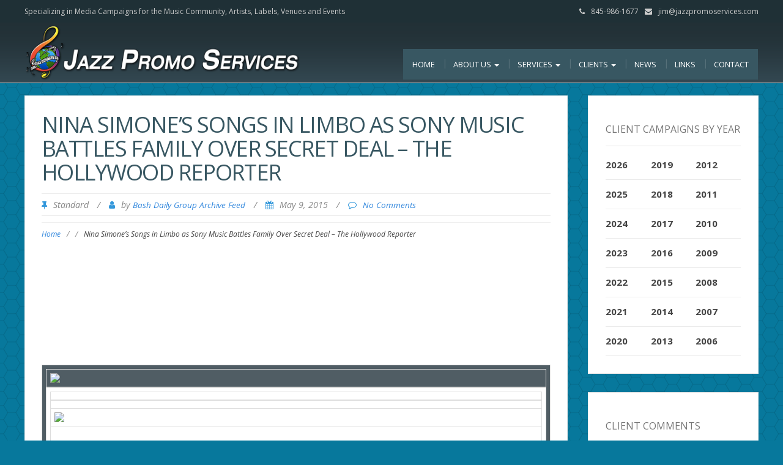

--- FILE ---
content_type: text/html; charset=UTF-8
request_url: https://jazzpromoservices.com/jazz-news/nina-simones-songs-in-limbo-as-sony-music-battles-family-over-secret-deal-the-hollywood-reporter/
body_size: 14697
content:
<!DOCTYPE html>
<html lang="en">
<head>
	<meta charset="UTF-8">
	<meta name="viewport" content="width=device-width">
	<link rel="profile" href="http://gmpg.org/xfn/11">
	<link rel="pingback" href="https://jazzpromoservices.com/admin/xmlrpc.php">
	<title>Nina Simone&#8217;s Songs in Limbo as Sony Music Battles Family Over Secret Deal &#8211; The Hollywood Reporter &#8211; Jazz Promo Services</title>
<meta name='robots' content='max-image-preview:large' />
<link rel='dns-prefetch' href='//fonts.googleapis.com' />
<link rel="alternate" type="application/rss+xml" title="Jazz Promo Services &raquo; Feed" href="https://jazzpromoservices.com/feed/" />
<link rel="alternate" type="application/rss+xml" title="Jazz Promo Services &raquo; Comments Feed" href="https://jazzpromoservices.com/comments/feed/" />
<link rel="alternate" type="application/rss+xml" title="Jazz Promo Services &raquo; Nina Simone&#8217;s Songs in Limbo as Sony Music Battles Family Over Secret Deal &#8211; The Hollywood Reporter Comments Feed" href="https://jazzpromoservices.com/jazz-news/nina-simones-songs-in-limbo-as-sony-music-battles-family-over-secret-deal-the-hollywood-reporter/feed/" />
<link rel="alternate" title="oEmbed (JSON)" type="application/json+oembed" href="https://jazzpromoservices.com/wp-json/oembed/1.0/embed?url=https%3A%2F%2Fjazzpromoservices.com%2Fjazz-news%2Fnina-simones-songs-in-limbo-as-sony-music-battles-family-over-secret-deal-the-hollywood-reporter%2F" />
<link rel="alternate" title="oEmbed (XML)" type="text/xml+oembed" href="https://jazzpromoservices.com/wp-json/oembed/1.0/embed?url=https%3A%2F%2Fjazzpromoservices.com%2Fjazz-news%2Fnina-simones-songs-in-limbo-as-sony-music-battles-family-over-secret-deal-the-hollywood-reporter%2F&#038;format=xml" />
<style id='wp-img-auto-sizes-contain-inline-css' type='text/css'>
img:is([sizes=auto i],[sizes^="auto," i]){contain-intrinsic-size:3000px 1500px}
/*# sourceURL=wp-img-auto-sizes-contain-inline-css */
</style>
<link rel='stylesheet' id='style.css-css' href='https://jazzpromoservices.com/admin/wp-content/themes/ZG/style.css?ver=1.0' type='text/css' media='all' />
<style id='wp-emoji-styles-inline-css' type='text/css'>

	img.wp-smiley, img.emoji {
		display: inline !important;
		border: none !important;
		box-shadow: none !important;
		height: 1em !important;
		width: 1em !important;
		margin: 0 0.07em !important;
		vertical-align: -0.1em !important;
		background: none !important;
		padding: 0 !important;
	}
/*# sourceURL=wp-emoji-styles-inline-css */
</style>
<link rel='stylesheet' id='wp-block-library-css' href='https://jazzpromoservices.com/admin/wp-includes/css/dist/block-library/style.min.css?ver=6.9' type='text/css' media='all' />
<style id='global-styles-inline-css' type='text/css'>
:root{--wp--preset--aspect-ratio--square: 1;--wp--preset--aspect-ratio--4-3: 4/3;--wp--preset--aspect-ratio--3-4: 3/4;--wp--preset--aspect-ratio--3-2: 3/2;--wp--preset--aspect-ratio--2-3: 2/3;--wp--preset--aspect-ratio--16-9: 16/9;--wp--preset--aspect-ratio--9-16: 9/16;--wp--preset--color--black: #000000;--wp--preset--color--cyan-bluish-gray: #abb8c3;--wp--preset--color--white: #ffffff;--wp--preset--color--pale-pink: #f78da7;--wp--preset--color--vivid-red: #cf2e2e;--wp--preset--color--luminous-vivid-orange: #ff6900;--wp--preset--color--luminous-vivid-amber: #fcb900;--wp--preset--color--light-green-cyan: #7bdcb5;--wp--preset--color--vivid-green-cyan: #00d084;--wp--preset--color--pale-cyan-blue: #8ed1fc;--wp--preset--color--vivid-cyan-blue: #0693e3;--wp--preset--color--vivid-purple: #9b51e0;--wp--preset--gradient--vivid-cyan-blue-to-vivid-purple: linear-gradient(135deg,rgb(6,147,227) 0%,rgb(155,81,224) 100%);--wp--preset--gradient--light-green-cyan-to-vivid-green-cyan: linear-gradient(135deg,rgb(122,220,180) 0%,rgb(0,208,130) 100%);--wp--preset--gradient--luminous-vivid-amber-to-luminous-vivid-orange: linear-gradient(135deg,rgb(252,185,0) 0%,rgb(255,105,0) 100%);--wp--preset--gradient--luminous-vivid-orange-to-vivid-red: linear-gradient(135deg,rgb(255,105,0) 0%,rgb(207,46,46) 100%);--wp--preset--gradient--very-light-gray-to-cyan-bluish-gray: linear-gradient(135deg,rgb(238,238,238) 0%,rgb(169,184,195) 100%);--wp--preset--gradient--cool-to-warm-spectrum: linear-gradient(135deg,rgb(74,234,220) 0%,rgb(151,120,209) 20%,rgb(207,42,186) 40%,rgb(238,44,130) 60%,rgb(251,105,98) 80%,rgb(254,248,76) 100%);--wp--preset--gradient--blush-light-purple: linear-gradient(135deg,rgb(255,206,236) 0%,rgb(152,150,240) 100%);--wp--preset--gradient--blush-bordeaux: linear-gradient(135deg,rgb(254,205,165) 0%,rgb(254,45,45) 50%,rgb(107,0,62) 100%);--wp--preset--gradient--luminous-dusk: linear-gradient(135deg,rgb(255,203,112) 0%,rgb(199,81,192) 50%,rgb(65,88,208) 100%);--wp--preset--gradient--pale-ocean: linear-gradient(135deg,rgb(255,245,203) 0%,rgb(182,227,212) 50%,rgb(51,167,181) 100%);--wp--preset--gradient--electric-grass: linear-gradient(135deg,rgb(202,248,128) 0%,rgb(113,206,126) 100%);--wp--preset--gradient--midnight: linear-gradient(135deg,rgb(2,3,129) 0%,rgb(40,116,252) 100%);--wp--preset--font-size--small: 13px;--wp--preset--font-size--medium: 20px;--wp--preset--font-size--large: 36px;--wp--preset--font-size--x-large: 42px;--wp--preset--spacing--20: 0.44rem;--wp--preset--spacing--30: 0.67rem;--wp--preset--spacing--40: 1rem;--wp--preset--spacing--50: 1.5rem;--wp--preset--spacing--60: 2.25rem;--wp--preset--spacing--70: 3.38rem;--wp--preset--spacing--80: 5.06rem;--wp--preset--shadow--natural: 6px 6px 9px rgba(0, 0, 0, 0.2);--wp--preset--shadow--deep: 12px 12px 50px rgba(0, 0, 0, 0.4);--wp--preset--shadow--sharp: 6px 6px 0px rgba(0, 0, 0, 0.2);--wp--preset--shadow--outlined: 6px 6px 0px -3px rgb(255, 255, 255), 6px 6px rgb(0, 0, 0);--wp--preset--shadow--crisp: 6px 6px 0px rgb(0, 0, 0);}:where(.is-layout-flex){gap: 0.5em;}:where(.is-layout-grid){gap: 0.5em;}body .is-layout-flex{display: flex;}.is-layout-flex{flex-wrap: wrap;align-items: center;}.is-layout-flex > :is(*, div){margin: 0;}body .is-layout-grid{display: grid;}.is-layout-grid > :is(*, div){margin: 0;}:where(.wp-block-columns.is-layout-flex){gap: 2em;}:where(.wp-block-columns.is-layout-grid){gap: 2em;}:where(.wp-block-post-template.is-layout-flex){gap: 1.25em;}:where(.wp-block-post-template.is-layout-grid){gap: 1.25em;}.has-black-color{color: var(--wp--preset--color--black) !important;}.has-cyan-bluish-gray-color{color: var(--wp--preset--color--cyan-bluish-gray) !important;}.has-white-color{color: var(--wp--preset--color--white) !important;}.has-pale-pink-color{color: var(--wp--preset--color--pale-pink) !important;}.has-vivid-red-color{color: var(--wp--preset--color--vivid-red) !important;}.has-luminous-vivid-orange-color{color: var(--wp--preset--color--luminous-vivid-orange) !important;}.has-luminous-vivid-amber-color{color: var(--wp--preset--color--luminous-vivid-amber) !important;}.has-light-green-cyan-color{color: var(--wp--preset--color--light-green-cyan) !important;}.has-vivid-green-cyan-color{color: var(--wp--preset--color--vivid-green-cyan) !important;}.has-pale-cyan-blue-color{color: var(--wp--preset--color--pale-cyan-blue) !important;}.has-vivid-cyan-blue-color{color: var(--wp--preset--color--vivid-cyan-blue) !important;}.has-vivid-purple-color{color: var(--wp--preset--color--vivid-purple) !important;}.has-black-background-color{background-color: var(--wp--preset--color--black) !important;}.has-cyan-bluish-gray-background-color{background-color: var(--wp--preset--color--cyan-bluish-gray) !important;}.has-white-background-color{background-color: var(--wp--preset--color--white) !important;}.has-pale-pink-background-color{background-color: var(--wp--preset--color--pale-pink) !important;}.has-vivid-red-background-color{background-color: var(--wp--preset--color--vivid-red) !important;}.has-luminous-vivid-orange-background-color{background-color: var(--wp--preset--color--luminous-vivid-orange) !important;}.has-luminous-vivid-amber-background-color{background-color: var(--wp--preset--color--luminous-vivid-amber) !important;}.has-light-green-cyan-background-color{background-color: var(--wp--preset--color--light-green-cyan) !important;}.has-vivid-green-cyan-background-color{background-color: var(--wp--preset--color--vivid-green-cyan) !important;}.has-pale-cyan-blue-background-color{background-color: var(--wp--preset--color--pale-cyan-blue) !important;}.has-vivid-cyan-blue-background-color{background-color: var(--wp--preset--color--vivid-cyan-blue) !important;}.has-vivid-purple-background-color{background-color: var(--wp--preset--color--vivid-purple) !important;}.has-black-border-color{border-color: var(--wp--preset--color--black) !important;}.has-cyan-bluish-gray-border-color{border-color: var(--wp--preset--color--cyan-bluish-gray) !important;}.has-white-border-color{border-color: var(--wp--preset--color--white) !important;}.has-pale-pink-border-color{border-color: var(--wp--preset--color--pale-pink) !important;}.has-vivid-red-border-color{border-color: var(--wp--preset--color--vivid-red) !important;}.has-luminous-vivid-orange-border-color{border-color: var(--wp--preset--color--luminous-vivid-orange) !important;}.has-luminous-vivid-amber-border-color{border-color: var(--wp--preset--color--luminous-vivid-amber) !important;}.has-light-green-cyan-border-color{border-color: var(--wp--preset--color--light-green-cyan) !important;}.has-vivid-green-cyan-border-color{border-color: var(--wp--preset--color--vivid-green-cyan) !important;}.has-pale-cyan-blue-border-color{border-color: var(--wp--preset--color--pale-cyan-blue) !important;}.has-vivid-cyan-blue-border-color{border-color: var(--wp--preset--color--vivid-cyan-blue) !important;}.has-vivid-purple-border-color{border-color: var(--wp--preset--color--vivid-purple) !important;}.has-vivid-cyan-blue-to-vivid-purple-gradient-background{background: var(--wp--preset--gradient--vivid-cyan-blue-to-vivid-purple) !important;}.has-light-green-cyan-to-vivid-green-cyan-gradient-background{background: var(--wp--preset--gradient--light-green-cyan-to-vivid-green-cyan) !important;}.has-luminous-vivid-amber-to-luminous-vivid-orange-gradient-background{background: var(--wp--preset--gradient--luminous-vivid-amber-to-luminous-vivid-orange) !important;}.has-luminous-vivid-orange-to-vivid-red-gradient-background{background: var(--wp--preset--gradient--luminous-vivid-orange-to-vivid-red) !important;}.has-very-light-gray-to-cyan-bluish-gray-gradient-background{background: var(--wp--preset--gradient--very-light-gray-to-cyan-bluish-gray) !important;}.has-cool-to-warm-spectrum-gradient-background{background: var(--wp--preset--gradient--cool-to-warm-spectrum) !important;}.has-blush-light-purple-gradient-background{background: var(--wp--preset--gradient--blush-light-purple) !important;}.has-blush-bordeaux-gradient-background{background: var(--wp--preset--gradient--blush-bordeaux) !important;}.has-luminous-dusk-gradient-background{background: var(--wp--preset--gradient--luminous-dusk) !important;}.has-pale-ocean-gradient-background{background: var(--wp--preset--gradient--pale-ocean) !important;}.has-electric-grass-gradient-background{background: var(--wp--preset--gradient--electric-grass) !important;}.has-midnight-gradient-background{background: var(--wp--preset--gradient--midnight) !important;}.has-small-font-size{font-size: var(--wp--preset--font-size--small) !important;}.has-medium-font-size{font-size: var(--wp--preset--font-size--medium) !important;}.has-large-font-size{font-size: var(--wp--preset--font-size--large) !important;}.has-x-large-font-size{font-size: var(--wp--preset--font-size--x-large) !important;}
/*# sourceURL=global-styles-inline-css */
</style>

<style id='classic-theme-styles-inline-css' type='text/css'>
/*! This file is auto-generated */
.wp-block-button__link{color:#fff;background-color:#32373c;border-radius:9999px;box-shadow:none;text-decoration:none;padding:calc(.667em + 2px) calc(1.333em + 2px);font-size:1.125em}.wp-block-file__button{background:#32373c;color:#fff;text-decoration:none}
/*# sourceURL=/wp-includes/css/classic-themes.min.css */
</style>
<link rel='stylesheet' id='responsive-lightbox-prettyphoto-css' href='https://jazzpromoservices.com/admin/wp-content/plugins/responsive-lightbox/assets/prettyphoto/prettyPhoto.min.css?ver=3.1.6' type='text/css' media='all' />
<link rel='stylesheet' id='sp-news-public-css' href='https://jazzpromoservices.com/admin/wp-content/plugins/sp-news-and-widget/assets/css/wpnw-public.css?ver=5.0.6' type='text/css' media='all' />
<link rel='stylesheet' id='mc4wp-form-themes-css' href='https://jazzpromoservices.com/admin/wp-content/plugins/mailchimp-for-wp/assets/css/form-themes.css?ver=4.11.1' type='text/css' media='all' />
<link rel='stylesheet' id='modality-style-css' href='https://jazzpromoservices.com/admin/wp-content/themes/modality/style.css?ver=6.9' type='text/css' media='all' />
<link rel='stylesheet' id='zg-modality-php-style-css' href='https://jazzpromoservices.com/admin/wp-content/themes/jps2016/zg-modality.css.php?ver=6.9' type='text/css' media='all' />
<link rel='stylesheet' id='modality-css' href='https://jazzpromoservices.com/admin/wp-content/themes/jps2016/style.css?ver=1520543547' type='text/css' media='all' />
<link rel='stylesheet' id='bootstrap-css' href='https://jazzpromoservices.com/admin/wp-content/themes/modality/css/bootstrap.css?ver=6.9' type='text/css' media='all' />
<link rel='stylesheet' id='modality-responsive-css' href='https://jazzpromoservices.com/admin/wp-content/themes/modality/css/responsive.css?ver=6.9' type='text/css' media='all' />
<link rel='stylesheet' id='font-awesome-css' href='https://jazzpromoservices.com/admin/wp-content/plugins/types/vendor/toolset/toolset-common/res/lib/font-awesome/css/font-awesome.min.css?ver=4.7.0' type='text/css' media='screen' />
<link rel='stylesheet' id='modality-body-font-css' href='//fonts.googleapis.com/css?family=Open+Sans%3A400%2C400italic%2C700%2C700italic&#038;subset=latin%2Cgreek-ext%2Ccyrillic%2Clatin-ext%2Cgreek%2Ccyrillic-ext%2Cvietnamese&#038;ver=6.9' type='text/css' media='all' />
<link rel='stylesheet' id='modality-menu-font-css' href='//fonts.googleapis.com/css?family=Open+Sans%3A400%2C400italic%2C700%2C700italic&#038;subset=latin%2Cgreek-ext%2Ccyrillic%2Clatin-ext%2Cgreek%2Ccyrillic-ext%2Cvietnamese&#038;ver=6.9' type='text/css' media='all' />
<link rel='stylesheet' id='modality-logo-font-css' href='//fonts.googleapis.com/css?family=Open+Sans%3A400%2C400italic%2C700%2C700italic&#038;subset=latin%2Cgreek-ext%2Ccyrillic%2Clatin-ext%2Cgreek%2Ccyrillic-ext%2Cvietnamese&#038;ver=6.9' type='text/css' media='all' />
<link rel='stylesheet' id='call-now-button-modern-style-css' href='https://jazzpromoservices.com/admin/wp-content/plugins/call-now-button/resources/style/modern.css?ver=1.5.5' type='text/css' media='all' />
<script type="text/javascript" src="https://jazzpromoservices.com/admin/wp-includes/js/jquery/jquery.min.js?ver=3.7.1" id="jquery-core-js"></script>
<script type="text/javascript" src="https://jazzpromoservices.com/admin/wp-includes/js/jquery/jquery-migrate.min.js?ver=3.4.1" id="jquery-migrate-js"></script>
<script type="text/javascript" src="https://jazzpromoservices.com/admin/wp-content/plugins/responsive-lightbox/assets/infinitescroll/infinite-scroll.pkgd.min.js?ver=4.0.1" id="responsive-lightbox-infinite-scroll-js"></script>
<script type="text/javascript" src="https://jazzpromoservices.com/admin/wp-content/themes/modality/js/bootstrap.js?ver=6.9" id="bootstrap-js"></script>
<script type="text/javascript" src="https://jazzpromoservices.com/admin/wp-content/themes/modality/js/jquery.smartmenus.js?ver=6.9" id="jquery-smartmenus-js"></script>
<script type="text/javascript" src="https://jazzpromoservices.com/admin/wp-content/themes/modality/js/jquery.smartmenus.bootstrap.js?ver=6.9" id="jquery-smartmenus-bootstrap-js"></script>
<script type="text/javascript" src="https://jazzpromoservices.com/admin/wp-content/themes/modality/js/imgLiquid.js?ver=6.9" id="imgLiquid-js"></script>
<script type="text/javascript" src="https://jazzpromoservices.com/admin/wp-content/themes/modality/js/modernizr.js?ver=6.9" id="modernizr-js"></script>
<script type="text/javascript" src="https://jazzpromoservices.com/admin/wp-content/themes/modality/js/stickUp.js?ver=6.9" id="stickUp-js"></script>
<script type="text/javascript" src="https://jazzpromoservices.com/admin/wp-content/themes/modality/js/sticky.js?ver=6.9" id="modality-sticky-js"></script>
<link rel="https://api.w.org/" href="https://jazzpromoservices.com/wp-json/" /><link rel="alternate" title="JSON" type="application/json" href="https://jazzpromoservices.com/wp-json/wp/v2/posts/5696" /><link rel="EditURI" type="application/rsd+xml" title="RSD" href="https://jazzpromoservices.com/admin/xmlrpc.php?rsd" />
<meta name="generator" content="WordPress 6.9" />
<link rel="canonical" href="https://jazzpromoservices.com/jazz-news/nina-simones-songs-in-limbo-as-sony-music-battles-family-over-secret-deal-the-hollywood-reporter/" />
<link rel='shortlink' href='https://jazzpromoservices.com/?p=5696' />
<!--Custom Styling-->
<style media="screen" type="text/css">
blockquote, address, .page-links a:hover, .post-format-wrap {border-color:#3498db}
.meta span i, .more-link, .post-title h3:hover, #main .standard-posts-wrapper .posts-wrapper .post-single .text-holder-full .post-format-wrap p.link-text a:hover, .breadcrumbs .breadcrumbs-wrap ul li a:hover, #article p a, .navigation a, .link-post i.fa, .quote-post i.fa, #article .link-post p.link-text a:hover, .link-post p.link-text a:hover, .quote-post span.quote-author, .post-single ul.link-pages li a strong, .post-info span i, .footer-widget-col ul li a:hover, .sidebar ul.link-pages li.next-link a span, .sidebar ul.link-pages li.previous-link a span, .sidebar ul.link-pages li i, .row .row-item .service i.fa {color:#3498db}
input[type=&quot;submit&quot;],button, .page-links a:hover {background:#3498db}
.search-submit,.wpcf7-form-control,.main-navigation ul ul, .content-boxes .circle, .feature .circle, .section-title-right:after, .boxtitle:after, .section-title:after, .content-btn, #comments .form-submit #submit {background-color:#3498db}
.back-to-top {color:#888888}
.back-to-top i.fa:hover {color:#3498db}
#logo {width:300px }
#logo {height:30px }
#logo { margin-top:8px }
#logo { margin-right:25px }
#logo {text-transform: uppercase }
#logo {font-family:Open Sans}
#logo {font-size:24px }
#logo {font-weight:700}
#logo a {color:#ffffff}
#logo h5.site-description {font-size:16px }
#logo .site-description {color:#ffffff}
#logo .site-description {text-transform: uppercase}
#navbar ul li a {font-family:Open Sans}
#navbar ul li a {font-size:13px}
#navbar ul li a {text-transform: uppercase;}
.navbar-nav li a {color:#ffffff}
.dropdown-menu {border-bottom: 5px solid #c9c9c9}
.navbar-nav {background-color:#1a1a1a}
.dropdown-menu { background:#1a1a1a}
.navbar-nav li a:hover {color:#3498db}
.navbar-nav ul li a:hover, .navbar-nav ul li a:focus, .navbar-nav ul li a.active, .navbar-nav ul li a.active-parent, .navbar-nav ul li.current_page_item a, #menu-navmenu li a:hover { background:#1a1a1a}
.active a { color:#3498db !important}
body {font-family:Open Sans}
body {font-size:15px !important}
body {color:#777777}
#header-holder { background-color: #1a1a1a}
#header-holder {opacity:1}
#header-top .top-phone,#header-top p, #header-top a, #header-top i { color:#cccccc}
#header-top { background-color: #252525}
.banner ul li { min-height:500px;}
.banner .inner h1 { color:#111111}
.iis-caption-title a { color:#111111}
.banner .inner p { color: #111111}
.iis-caption-content p { color: #111111}
.banner .btn { color: #111111}
.banner .btn { border-color: #111111}
.iis-caption { left: 0%}
.banner .inner { padding-top: 120px}
.iis-caption { bottom: 5%}
.banner .inner { width: 90%}
.iis-caption { max-width: 90%}
#footer { background-color:#252525}
#copyright { background-color:#111111}
.footer-widget-col h4 { color:#ffffff}
.footer-widget-col h4 { border-bottom: 4px solid #444444}
.footer-widget-col a, .footer-widget-col { color:#ffffff}
.footer-widget-col ul li { border-bottom: 1px solid #444444}
#social-bar-footer ul li a i { color:#ffffff}
.home-blog {background: none repeat scroll 0 0 #ffffff}
.from-blog .post-info span a, .from-blog .post-info span {color:#111111;}
.from-blog h3 {color:#111111;}
.from-blog h2 {color:#111111;}
.from-blog {background: none repeat scroll 0 0 #ffffff;}
.blog-top-image {background: none repeat scroll 0 0 #eeeeee;}
.blog-top-image h1.section-title, .blog-top-image h1.section-title-right {color:#111111;}
.get-strated-button { background-color: #3498db}
#get-started h2 { color: #ffffff}
.get-strated-left span { color: #ffffff}
#get-started { background: none repeat scroll 0 0 #252525}
#features { background-color:#ffffff;}
h4.sub-title, #features p { color:#111111;}
#features .section-title, #features h3 { color:#111111;}
.about p {color:#111111;}
.about h2 {color:#111111;}
.about {background: none repeat scroll 0 0 #eeeeee;}
#services { background-color:#ffffff;}
#services h2, #services h3 { color:#111111;}
#services p { color:#777777;}
.cta h2 { color:#111111;}
.cta h4 { color:#111111;}
.cta { background-color:#eeeeee;}
.content-boxes h4 { color:#ffffff;}
.content-boxes {color:#ffffff}
.content-boxes {background: none repeat scroll 0 0 #252525}
.get-in-touch { background-color: #eeeeee}
.get-in-touch h2.boxtitle {color:#111111;}
.get-in-touch h4.sub-title {color:#111111;}
.git-link { color: #111111}
.git-link { border-color: #111111}
.social { background-color: #eeeeee}
</style>
</head>

<body class="wp-singular post-template-default single single-post postid-5696 single-format-standard wp-theme-modality wp-child-theme-jps2016">

<div id="grid-container">

	<div class="clear"></div><div id="header-top"><div class="pagetop-inner clearfix"><div class="top-left left"><p class="no-margin">Specializing in Media Campaigns for the Music Community, <nobr>Artists, Labels, Venues and Events</nobr></p></div><div class="top-right right"><span class="top-phone"><i class="fa fa-phone"></i>845-986-1677</span><span class="top-email"><i class="fa fa-envelope"></i><a href="mailto:jim@jazzpromoservices.com">jim@jazzpromoservices.com</a></span></div></div></div><div id="header-holder"><div id ="header-wrap"><nav class="navbar navbar-default"><div id="logo"><a href="https://jazzpromoservices.com/"><img src="/admin/wp-content/themes/jps2016/images/jps-logo-web2.png" alt="Specializing in Media Campaigns for the Music Community, Artists, Labels, Venues and Events"/></a></div><div class="navbar-header"><button type="button" class="navbar-toggle collapsed" data-toggle="collapse" data-target="#navbar" aria-expanded="false" aria-controls="navbar"><span class="sr-only">Toggle navigation</span><span class="icon-bar"></span><span class="icon-bar"></span><span class="icon-bar"></span></button></div><div id="navbar" class="navbar-collapse collapse"><ul id="menu-primary-navigation" class="nav navbar-nav"><li id="menu-item-762" class="jps-home menu-item menu-item-type-post_type menu-item-object-page menu-item-home menu-item-762"><a title="Home" href="https://jazzpromoservices.com/">Home</a></li>
<li id="menu-item-771" class="menu-item menu-item-type-post_type menu-item-object-page menu-item-has-children menu-item-771 dropdown"><a title="About Us" href="https://jazzpromoservices.com/about/" class="dropdown-toggle" aria-haspopup="true">About Us <span class="caret"></span></a>
<ul role="menu" class=" dropdown-menu">
	<li id="menu-item-15283" class="menu-item menu-item-type-post_type menu-item-object-page menu-item-15283"><a title="​Jazz Promo Services In The News" href="https://jazzpromoservices.com/in-the-news/">​Jazz Promo Services In The News</a></li>
</ul>
</li>
<li id="menu-item-767" class="menu-item menu-item-type-post_type menu-item-object-page menu-item-has-children menu-item-767 dropdown"><a title="Services" href="https://jazzpromoservices.com/services/" class="dropdown-toggle" aria-haspopup="true">Services <span class="caret"></span></a>
<ul role="menu" class=" dropdown-menu">
	<li id="menu-item-766" class="menu-item menu-item-type-post_type menu-item-object-page menu-item-766"><a title="Press Campaigns" href="https://jazzpromoservices.com/services/national-press-campaigns/">Press Campaigns</a></li>
	<li id="menu-item-765" class="menu-item menu-item-type-post_type menu-item-object-page menu-item-765"><a title="Email Campaigns" href="https://jazzpromoservices.com/services/email-campaigns/">Email Campaigns</a></li>
	<li id="menu-item-764" class="menu-item menu-item-type-post_type menu-item-object-page menu-item-764"><a title="Critics Campaigns" href="https://jazzpromoservices.com/services/critics-campaigns/">Critics Campaigns</a></li>
	<li id="menu-item-770" class="menu-item menu-item-type-post_type menu-item-object-page menu-item-770"><a title="Consulting" href="https://jazzpromoservices.com/services/consulting/">Consulting</a></li>
	<li id="menu-item-1833" class="menu-item menu-item-type-post_type menu-item-object-page menu-item-1833"><a title="Mailings" href="https://jazzpromoservices.com/mailings/">Mailings</a></li>
</ul>
</li>
<li id="menu-item-768" class="menu-item menu-item-type-post_type menu-item-object-page menu-item-has-children menu-item-768 dropdown"><a title="Clients" href="https://jazzpromoservices.com/clients/" class="dropdown-toggle" aria-haspopup="true">Clients <span class="caret"></span></a>
<ul role="menu" class=" dropdown-menu">
	<li id="menu-item-1782" class="menu-item menu-item-type-post_type menu-item-object-page menu-item-1782"><a title="“Live Music” Clients" href="https://jazzpromoservices.com/clients/live-music-clients/">“Live Music” Clients</a></li>
	<li id="menu-item-761" class="menu-item menu-item-type-post_type menu-item-object-page menu-item-761"><a title="Testimonials" href="https://jazzpromoservices.com/clients/client-testimonials/">Testimonials</a></li>
</ul>
</li>
<li id="menu-item-23942" class="menu-item menu-item-type-post_type menu-item-object-page menu-item-23942"><a title="News" href="https://jazzpromoservices.com/news/">News</a></li>
<li id="menu-item-769" class="menu-item menu-item-type-post_type menu-item-object-page menu-item-769"><a title="Links" href="https://jazzpromoservices.com/links/">Links</a></li>
<li id="menu-item-763" class="menu-item menu-item-type-post_type menu-item-object-page menu-item-763"><a title="Contact" href="https://jazzpromoservices.com/contact/">Contact</a></li>
</ul></div></nav></div></div>	<div id="main" class="col2-l">
	<div class="content-posts-wrap"><div id="content-box"><div id="post-body"><div class="post-single post-5696 post type-post status-publish format-standard hentry"><h1 id="post-title" class="entry-title post-5696 post type-post status-publish format-standard hentry">Nina Simone&#8217;s Songs in Limbo as Sony Music Battles Family Over Secret Deal &#8211; The Hollywood Reporter </h1><div class="post-info">
			<span><i class="fa fa-thumb-tack"></i>Standard</span>
		<span class="separator"> / </span>
	<span><i class="fa fa-user"></i>by <a href="https://jazzpromoservices.com/author/bash-daily-group-archive-feed/" title="Posts by Bash Daily Group Archive Feed" rel="author">Bash Daily Group Archive Feed</a> </span>
	<span class="separator"> / </span>
	<span><i class="fa fa-calendar"></i>May 9, 2015 </span>
	<span class="separator"> / </span>
	<span><i class="fa fa-comment-o"></i><a href="https://jazzpromoservices.com/jazz-news/nina-simones-songs-in-limbo-as-sony-music-battles-family-over-secret-deal-the-hollywood-reporter/#respond">No Comments</a></span>
</div><div class="breadcrumbs"><div class="breadcrumbs-wrap"><ul><li><a href="https://jazzpromoservices.com">Home</a></li><li class="separator"> / </li><li></li><li class="separator"> / </li><li>Nina Simone&#8217;s Songs in Limbo as Sony Music Battles Family Over Secret Deal &#8211; The Hollywood Reporter</li></ul></div></div><div id="article"><p><!DOCTYPE html PUBLIC "-//W3C//DTD XHTML 1.0 Transitional//EN" "http://www.w3.org/TR/xhtml1/DTD/xhtml1-transitional.dtd"><br />
<html><br />
    <head><meta name="twitter:image:src" content="http://gallery.mailchimp.com/3186fe64133adb244b1010be2/images/jazzLogo.jpg"><meta name="twitter:description" content="Jazz Promo


78s, LPs, CDs &#038; memorabilia

Hotel Woodbridge at Metropark (formerly Hilton)

120 Wood Avenue South

Iselin, NJ  08830"><meta name="twitter:title" content="Jazz Promo Daily News"><meta name="twitter:card" content="summary_large_image"><meta property="og:description" content="Jazz Promo


78s, LPs, CDs &#038; memorabilia

Hotel Woodbridge at Metropark (formerly Hilton)

120 Wood Avenue South

Iselin, NJ  08830"><meta property="og:image" content="http://gallery.mailchimp.com/3186fe64133adb244b1010be2/images/jazzLogo.jpg"><meta property="og:title" content="Jazz Promo Daily News"><meta property="og:url" content="http://eepurl.com/bmCJMv"><br />
        <meta http-equiv="Content-Type" content="text/html; charset=UTF-8"><br />
        <meta property="og:title" content="Nina Simone's Songs in Limbo as Sony Music Battles Family Over Secret Deal - The Hollywood Reporter"><br />
        <title>Nina Simone&#8217;s Songs in Limbo as Sony Music Battles Family Over Secret Deal &#8211; The Hollywood Reporter</title></p>
<style type="text/css">
		#outlook a{
			padding:0;
		}
		body{
			width:100% !important;
		}
		body{
			-webkit-text-size-adjust:none;
		}
		body{
			margin:0;
			padding:0;
		}
		img{
			border:none;
			outline:none;
			display:block;
		}
		.backgroundTable{
			height:100% !important;
			margin:0;
			padding:0;
			width:100% !important;
		}
		.leftColumn{
			padding-bottom:20px;
			padding-left:15px;
		}
		.rightColumn{
			padding-bottom:20px;
			padding-left:15px;
			padding-right:15px;
		}
		p{
			margin-top:0px;
			margin-bottom:0px;
		}
		.backgroundTable{
			background-color:#ffffff;
		}
		.h1,.h1 a:link,.h1 a:visited{
			color:#0063a7;
			font-family:Georgia, Times, serif;
			line-height:100%;
			font-size:26px;
			letter-spacing:0px;
			font-weight:normal;
		}
		.h2,.h2 a,.h2 a:link,.h2 a:visited{
			color:#333366;
			font-family:Arial, Helvetica, sans-serif;
			line-height:130%;
			font-size:16px;
			letter-spacing:0px;
			font-weight:bold;
			text-decoration:none;
		}
		a{
			text-decoration:none;
		}
		.h3,.h3 a:link,.h3 a:visited{
			color:#0063a7;
			font-family:Arial, Helvetica, sans-serif;
			line-height:100%;
			font-size:13px;
			letter-spacing:0px;
			font-weight:bold;
		}
		.preHeader,.preHeader a:link,preHeader a:visited{
			color:#ffffff;
			font-family:Arial;
			font-size:10px;
			line-height:120%;
		}
		.preHeader a:link,preHeader a:visited{
			text-decoration:underline;
		}
		.body{
			color:#555555;
			font-family:Arial, Helvetica, sans-serif;
			font-size:12px;
			line-height:150%;
		}
		.body a:link,.body a:visited{
			color:#0063a7;
			text-decoration:none;
		}
		.footer{
			color:#ffffff;
			font-family:Arial;
			font-size:11px;
			line-height:150%;
		}
		.footer a:link,.footer a:visited{
			color:#ffffff;
			text-decoration:underline;
		}
</style>
<p></head><br />
    <body leftmargin="0" marginwidth="0" topmargin="0" marginheight="0" offset="0" style="-webkit-text-size-adjust: none;margin: 0;padding: 0;width: 100% !important;"></p>
<div itemscope itemtype="http://schema.org/EmailMessage">
<div itemprop="publisher" itemscope itemtype="http://schema.org/Organization"><meta itemprop="name" content="Jazz Promo Services"><link itemprop="url" content="http://www.jazzpromoservices.com"></div>
<div itemprop="about" itemscope itemtype="http://schema.org/Offer"><link itemprop="image" href="http://gallery.mailchimp.com/3186fe64133adb244b1010be2/images/jazzLogo.jpg"></div>
</div>
<p>    	<center></p>
<table class="backgroundTable" border="0" cellspacing="0" cellpadding="0" style="margin: 0;padding: 0;background-color: #ffffff;height: 100% !important;width: 100% !important;"><!-- // Content Table Starts Here \ --></p>
<tr>
<td align="center" valign="top" bgcolor="#505d64">
<table width="600" border="0" cellspacing="0" cellpadding="0">
<tr>
<td><a href="http://www.jazzpromoservices.com/" style="text-decoration: none;"><img fetchpriority="high" decoding="async" src="http://gallery.mailchimp.com/3186fe64133adb244b1010be2/images/jazzLogo.jpg" width="600" height="138" style="border: none;outline: none;display: block;"></a></td>
</tr>
</table>
<table width="600" border="0" cellspacing="0" cellpadding="0">
<tr>
<td align="center" valign="top" bgcolor="#ffffff"></p>
<table width="560" border="0" cellspacing="0" cellpadding="0">
<tr>
<td valign="middle" class="body" style="color: #555555;font-family: Arial, Helvetica, sans-serif;font-size: 12px;line-height: 150%;"></td>
</tr>
</table>
<p></p>
<table width="560" border="0" cellspacing="0" cellpadding="0" mc:repeatable="repeat_1" mc:repeatindex="0" mc:hideable="hideable_repeat_1_1" mchideable="hideable_repeat_1_1">
<tr>
<td align="center" valign="middle" bgcolor="#ffffff" class="h1" style="color: #0063a7;font-family: Georgia, Times, serif;line-height: 100%;font-size: 26px;letter-spacing: 0px;font-weight: normal;"></td>
</tr>
<tr>
<td height="15" align="left" valign="top" bgcolor="#ffffff"><img decoding="async" src="http://gallery.mailchimp.com/ed2bb300fea83c2c0a2d158c6/images/shem.gif" width="1" height="1" style="border: none;outline: none;display: block;"></td>
</tr>
<tr>
<td valign="top" bgcolor="#ffffff" class="body" style="color: #555555;font-family: Arial, Helvetica, sans-serif;font-size: 12px;line-height: 150%;">
<p align="center" style="color: rgb(0, 0, 0);margin-top: 0px;margin-bottom: 0px;">&nbsp;</p>
<p style="text-align: center;margin-top: 0px;margin-bottom: 0px;">&nbsp;</p>
</td>
</tr>
</table>
<p></p>
<table width="550" border="0" cellspacing="0" cellpadding="0">
<tr>
<td height="1" bgcolor="#333333"><img decoding="async" src="http://gallery.mailchimp.com/3186fe64133adb244b1010be2/images/shem.gif" width="1" height="1" style="border: none;outline: none;display: block;"></td>
</tr>
</table>
<p></p>
<table width="560" border="0" cellspacing="0" cellpadding="0">
<tr>
<td valign="top" class="body" style="color: #555555;font-family: Arial, Helvetica, sans-serif;font-size: 12px;line-height: 150%;">
<div style="color: rgb(0, 0, 0); font-family: Calibri, sans-serif; font-size: 14px; line-height: normal;">
<div>
<div style="color: rgb(0, 0, 0); font-family: Calibri, sans-serif; font-size: 14px; line-height: normal;">
<div style="color: rgb(0, 0, 0); font-family: Calibri, sans-serif; font-size: 14px; line-height: normal;">
<div style="color: rgb(0, 0, 0); font-family: Calibri, sans-serif; font-size: 14px; line-height: normal;">
<div style="color: rgb(0, 0, 0); font-family: Calibri, sans-serif; font-size: 14px; line-height: normal;">
<div style="color: rgb(0, 0, 0); font-family: Calibri, sans-serif; font-size: 14px; line-height: normal;">
<div style="color: rgb(0, 0, 0); font-family: Calibri, sans-serif; font-size: 14px; line-height: normal;">
<div style="color: rgb(0, 0, 0); font-family: Calibri, sans-serif; font-size: 14px; line-height: normal;">
<div style="color: rgb(0, 0, 0); font-family: Calibri, sans-serif; font-size: 14px; line-height: normal;">
<div>
<div style="color: rgb(0, 0, 0); font-family: Calibri, sans-serif; font-size: 14px; line-height: normal;">
<div style="color: rgb(0, 0, 0); font-family: Calibri, sans-serif; font-size: 14px; line-height: normal;">
<div style="color: rgb(0, 0, 0); font-family: Calibri, sans-serif; font-size: 14px; line-height: normal;"><a href="http://www.hollywoodreporter.com/thr-esq/nina-simones-songs-limbo-as-793132?mobile_redirect=false" style="text-decoration: none;color: #0063a7;">http://www.hollywoodreporter.com/thr-esq/nina-simones-songs-limbo-as-793132?mobile_redirect=false</a></div>
<div style="color: rgb(0, 0, 0); font-family: Calibri, sans-serif; font-size: 14px; line-height: normal;">&nbsp;</div>
<div style="color: rgb(0, 0, 0); font-family: Calibri, sans-serif; font-size: 14px; line-height: normal;">
<h1 class="title" style="font-size: 1.5em; font-weight: normal; line-height: 1.25em; color: rgb(75, 75, 75); -webkit-hyphens: manual; max-width: 100%; font-family: Georgia, Palatino, Times, 'Times New Roman', serif;">Nina Simone&#39;s Songs in Limbo as Sony Music Battles Family Over Secret Deal</h1>
<p style="max-width: 100%;color: rgb(65, 65, 65);font-family: Georgia, Palatino, Times, 'Times New Roman', serif;font-size: 20px;line-height: 30px;margin-top: 0px;margin-bottom: 0px;">In a long, complicated fight over the music of&nbsp;<strong style="max-width:100%">Nina Simone</strong>, the legendary singer and songwriter who died in 2003, all hell has broken loose. Sony Music has filed papers in a San Francisco federal court aiming to rescind a settlement agreement with the singer&#39;s estate and her former lawyer. The recording giant seeks confirmation that it owns and can exploit many of Simone&#39;s master recordings upon word that its rights might be shockingly limited.</p>
<p style="max-width: 100%;color: rgb(65, 65, 65);font-family: Georgia, Palatino, Times, 'Times New Roman', serif;font-size: 20px;line-height: 30px;margin-top: 0px;margin-bottom: 0px;">Over the past quarter century, Simone&#39;s posthumous fortunes have been heavily litigated in a dazzling array of lawsuits.</p>
<p style="max-width: 100%;color: rgb(65, 65, 65);font-family: Georgia, Palatino, Times, 'Times New Roman', serif;font-size: 20px;line-height: 30px;margin-top: 0px;margin-bottom: 0px;">Up until recently, one of the key players in the fight has been&nbsp;<strong style="max-width:100%">Andrew Stroud</strong>, Simone&#39;s former husband, manager and producer, who claimed to have been given some ownership of the singer&#39;s recordings upon divorce in 1972. Stroud died in 2012 and hasn&#39;t been particularly successful in pursuits such as a copyright infringement lawsuit against Warner Bros. for including the Simone song &quot;Just in Time&quot; in a key scene in&nbsp;<span style="max-width:100%"><strong style="max-width:100%">Richard Linklater</strong>&#39;s film&nbsp;<em style="max-width:100%">Before Sunset</em>.</span></p>
<p style="max-width: 100%;color: rgb(65, 65, 65);font-family: Georgia, Palatino, Times, 'Times New Roman', serif;font-size: 20px;line-height: 30px;margin-top: 0px;margin-bottom: 0px;">Then there&#39;s&nbsp;<strong style="max-width:100%">Steven Ames Brown</strong>, an attorney who represented Simone in the late 1980s and 1990s, who worked out a deal where he would be assigned 40 percent of her rights to works he &quot;recovered.&quot; He started bringing litigation on Simone&#39;s behalf against various record companies and has claimed victories over the years. He also renegotiated an agreement with Sony in 1992 and had royalty payments for Stroud redirected.</p>
<div style="max-width: 100%; color: rgb(65, 65, 65); font-family: Georgia, Palatino, Times, 'Times New Roman', serif; font-size: 20px; line-height: 30px;"><a href="http://www.hollywoodreporter.com/thr-esq/power-lawyers-2015-hollywoods-top-792211" style="color: rgb(65, 110, 210);max-width: 100%;text-decoration: none;" title="Power Lawyers 2015: Hollywood's Top 100 Attorneys Revealed"><span style="max-width:100%">Read More</span>&nbsp;<span style="max-width:100%">Power Lawyers 2015: Hollywood&#39;s Top 100 Attorneys Revealed</span></a></div>
<p style="max-width: 100%;color: rgb(65, 65, 65);font-family: Georgia, Palatino, Times, 'Times New Roman', serif;font-size: 20px;line-height: 30px;margin-top: 0px;margin-bottom: 0px;"><span style="max-width:100%">More lawsuits would follow over royalties payable and whether Stroud had improperly licensed Simone&#39;s recordings and personal effects, but in the interest of not getting too bogged down into the eye-popping complexity of this dispute, let&#39;s jump to last October when Sony Music, Brown and the Simone estate participated in a settlement conference before a magistrate judge in an attempt to resolve all disputes related to the singer&#39;s recordings.</span></p>
<p style="max-width: 100%;color: rgb(65, 65, 65);font-family: Georgia, Palatino, Times, 'Times New Roman', serif;font-size: 20px;line-height: 30px;margin-top: 0px;margin-bottom: 0px;"><span style="max-width:100%">The result of those negotiations was an agreement. Sony lawyers have gone to many lengths to keep it private &mdash; telling a judge just yesterday that</span>&nbsp;if its competitors, current recording artists and potential Sony recording artists learn about this &quot;atypical&quot; settlement, it would represent a &quot;significant danger.&quot;&nbsp;</p>
<p style="max-width: 100%;color: rgb(65, 65, 65);font-family: Georgia, Palatino, Times, 'Times New Roman', serif;font-size: 20px;line-height: 30px;margin-top: 0px;margin-bottom: 0px;"><span style="max-width:100%">According to a</span>&nbsp;document that Sony is attempting to seal or at least redact, it was to pay $390,000 to Brown under the settlement, reverse $105,963 in producer costs for Simone, and change royalty rates for Simone recordings. In exchange, the Simone estate and Brown would quitclaim to Sony the rights to various Simone recordings.</p>
<p style="max-width: 100%;color: rgb(65, 65, 65);font-family: Georgia, Palatino, Times, 'Times New Roman', serif;font-size: 20px;line-height: 30px;margin-top: 0px;margin-bottom: 0px;">A long-form agreement was supposed to follow, but the deal has hit a snag.</p>
<p style="max-width: 100%;color: rgb(65, 65, 65);font-family: Georgia, Palatino, Times, 'Times New Roman', serif;font-size: 20px;line-height: 30px;margin-top: 0px;margin-bottom: 0px;">Last week, Sony came forward to submit crossclaims in an action brought by Stroud&#39;s law firm, which was in possession of many of Simone&#39;s recordings and didn&#39;t know what to do with them. So the firm filed a complaint as an interpleader with everyone (include Warner Bros.) who has ever fought over Simone recordings named as a defendant.</p>
<div style="max-width: 100%; color: rgb(65, 65, 65); font-family: Georgia, Palatino, Times, 'Times New Roman', serif; font-size: 20px; line-height: 30px;"><a href="http://www.hollywoodreporter.com/list/power-lawyers-2015-hollywoods-top-790600" style="color: rgb(65, 110, 210);max-width: 100%;text-decoration: none;" title="Power Lawyers 2015: Hollywood's Top Music Business Attorneys Revealed"><span style="max-width:100%">Read More</span>&nbsp;<span style="max-width:100%">Power Lawyers 2015: Hollywood&#39;s Top Music Business Attorneys Revealed</span></a></div>
<p style="max-width: 100%;color: rgb(65, 65, 65);font-family: Georgia, Palatino, Times, 'Times New Roman', serif;font-size: 20px;line-height: 30px;margin-top: 0px;margin-bottom: 0px;">Here, Sony describes why its settlement agreement should be rescinded. The record company says it made the $390,000 payment to Brown, but that afterwards, the other parties didn&#39;t lived up to their side of the bargain. Sony says that after the October settlement conference, Brown made &quot;negotiations of the long-form agreement nearly impossible.&quot;</p>
<p style="max-width: 100%;color: rgb(65, 65, 65);font-family: Georgia, Palatino, Times, 'Times New Roman', serif;font-size: 20px;line-height: 30px;margin-top: 0px;margin-bottom: 0px;">Among other things, Sony and Brown have been at odds over which works have been quitclaimed with Sony aghast that it has allegedly paid $390,000 for works &quot;already owned by Sony Music.&quot; Then, there&#39;s the issue of an $84 million default judgment entered last December against Stroud&#39;s estate in favor of the Simone estate.</p>
<p style="max-width: 100%;color: rgb(65, 65, 65);font-family: Georgia, Palatino, Times, 'Times New Roman', serif;font-size: 20px;line-height: 30px;margin-top: 0px;margin-bottom: 0px;">&quot;The Estate&rsquo;s judgment against Stroud compensates the Estate for works that, under the terms agreed upon at the settlement conference, belong to Sony Music,&quot; states Sony in its cross claim. &quot;Aware that contesting the Estate&#39;s motion to amend the judgment would likely destroy the parties&#39; ability to come to a long-form agreement, Sony Music instead raised the issue with Brown and the Estate out of court, and invited the parties to find a mutually agreeable way to remedy it.&quot;</p>
<p style="max-width: 100%;color: rgb(65, 65, 65);font-family: Georgia, Palatino, Times, 'Times New Roman', serif;font-size: 20px;line-height: 30px;margin-top: 0px;margin-bottom: 0px;">Here&#39;s where it gets really explosive.</p>
<p style="max-width: 100%;color: rgb(65, 65, 65);font-family: Georgia, Palatino, Times, 'Times New Roman', serif;font-size: 20px;line-height: 30px;margin-top: 0px;margin-bottom: 0px;">Sony then adds: &quot;In response, Brown took the position for the first time that he and the Estate had conveyed to Sony Music only the&nbsp;<em style="max-width:100%">reproduction</em>rights in the Simone masters, and no other rights. In particular, according to Brown, he and the Estate did not convey the rights to the physical embodiment of the recordings to Sony Music (nor, according to Brown, the public performance rights, the distribution rights, or any other of the &#39;bundle of rights&#39; that constitutes copyright &#8230; &quot;)</p>
<p style="max-width: 100%;color: rgb(65, 65, 65);font-family: Georgia, Palatino, Times, 'Times New Roman', serif;font-size: 20px;line-height: 30px;margin-top: 0px;margin-bottom: 0px;">If the implication isn&#39;t clear, Sony spells it out.</p>
<p style="max-width: 100%;color: rgb(65, 65, 65);font-family: Georgia, Palatino, Times, 'Times New Roman', serif;font-size: 20px;line-height: 30px;margin-top: 0px;margin-bottom: 0px;">&quot;Sony Music literally cannot exploit the masters and pay Brown and the Estate royalties if the only rights it owns are the rights of reproduction,&quot; it says.</p>
<p style="max-width: 100%;color: rgb(65, 65, 65);font-family: Georgia, Palatino, Times, 'Times New Roman', serif;font-size: 20px;line-height: 30px;margin-top: 0px;margin-bottom: 0px;">Now, Sony is looking to rescind the settlement agreement and also sue Brown and the Estate for breaching contract and the covenant of good faith and fair dealing. It&#39;s looking to determine once and for all who owns these Nina Simone recordings &mdash; among them, such iconic songs as &quot;Strange Fruit&quot; and &quot;Black is the Color&quot; &mdash; which could have the judge examining a half century&#39;s worth of events, including Simone&#39;s contracts with Sony predecessor RCA in 1966, her divorce with Stroud and the settlement agreement with Brown. And along the way, this unusual dispute could throw open sensitive details about Sony&#39;s past and current royalty practices.</p>
<p style="max-width: 100%;color: rgb(65, 65, 65);font-family: Georgia, Palatino, Times, 'Times New Roman', serif;font-size: 20px;line-height: 30px;margin-top: 0px;margin-bottom: 0px;">An attorney for the Simone estate declined comment.</p>
</div>
<div style="color: rgb(0, 0, 0); font-family: Calibri, sans-serif; font-size: 14px; line-height: normal;">&nbsp;</div>
</div>
</div>
</div>
</div>
</div>
</div>
</div>
</div>
</div>
</div>
</div>
</div>
</div>
</td>
</tr>
</table>
<p></p>
<table width="560" border="0" cellspacing="0" cellpadding="0" mc:repeatable="repeat_2" mc:repeatindex="0" mc:hideable="hideable_repeat_2_1" mchideable="hideable_repeat_2_1">
<tr>
<td width="186" valign="top" class="body" style="color: #555555;font-family: Arial, Helvetica, sans-serif;font-size: 12px;line-height: 150%;"></td>
<td width="188" valign="top" class="body" style="color: #555555;font-family: Arial, Helvetica, sans-serif;font-size: 12px;line-height: 150%;"></td>
<td width="186" valign="top" class="body" style="color: #555555;font-family: Arial, Helvetica, sans-serif;font-size: 12px;line-height: 150%;"></td>
</tr>
</table>
<p></p>
<table width="560" border="0" cellspacing="0" cellpadding="0">
<tr>
<td class="body" style="color: #555555;font-family: Arial, Helvetica, sans-serif;font-size: 12px;line-height: 150%;"></td>
</tr>
</table>
<p></p>
<table width="560" border="0" cellspacing="0" cellpadding="0" mc:repeatable="repeat_3" mc:repeatindex="0" mc:hideable="hideable_repeat_3_1" mchideable="hideable_repeat_3_1">
<tr>
<td class="body" style="color: #555555;font-family: Arial, Helvetica, sans-serif;font-size: 12px;line-height: 150%;"><span style="color:#000000;">This E Mail Is Being Sent </span><span style="color:#000000;">by:<br />
Jim Eigo Jazz Promo Services T: 845-986-1677 E-Mail:</span> <a href="mailto:jim@jazzpromoservices.com" style="text-decoration: none;color: #0063a7;">jim@jazzpromoservices.com</a><br />
<a href="http://www.jazzpromoservices.com/" style="text-decoration: none;color: #0063a7;"><span style="color:#0000ff;">http://www.jazzpromoservices.com/</span></a></p>
<p><span style="color:#000000;">HAVE A JAZZ EVENT, NEW CD OR IMPORTANT ANNOUNCEMENT FOR THE JAZZ COMMUNITY YOU WANT TO PROMOTE? CONTACT JAZZ PROMO SERVICES FOR PRICE QUOTE.</span></p>
<p><span style="text-decoration: none; color: rgb(0, 0, 0); "><a href="http://www.youtube.com/watch?v=nDvUe6fkNLU" style="text-decoration: none;color: #0063a7;">CHECK OUT OUR NEW YOUTUBE VIDEO</a><u><strong><a href="http://www.youtube.com/watch?v=nDvUe6fkNLU&#038;feature=player_embedded" style="text-decoration: none;color: #0063a7;" >&nbsp;HERE</a></strong></u></span></p>
</td>
</tr>
</table>
</td>
</tr>
</table>
<table border="0" cellpadding="20" cellspacing="0" width="600">
        <!-- // Footer Starts Here \ --></p>
<tr>
<td align="center" valign="top" class="footer" style="color: #ffffff;font-family: Arial;font-size: 11px;line-height: 150%;"><a href="http://jazzpromoservices.us2.list-manage.com/unsubscribe?u=3186fe64133adb244b1010be2&#038;id=911f90f0b1&#038;e=%5BUNIQID%5D&#038;c=44cd8c5e22" style="text-decoration: underline;color: #ffffff;">Unsubscribe</a> | <a href="http://jazzpromoservices.us2.list-manage.com/profile?u=3186fe64133adb244b1010be2&#038;id=911f90f0b1&#038;e=%5BUNIQID%5D" style="text-decoration: underline;color: #ffffff;">Update your profile</a> | <a href="http://us2.forward-to-friend.com/forward?u=3186fe64133adb244b1010be2&#038;id=44cd8c5e22&#038;e=%5BUNIQID%5D" style="text-decoration: underline;color: #ffffff;">Forward to a friend</a> </p>
<p>            PLEASE NOTE: IF YOU DO NOT WISH TO BE ON THIS MAILING LIST PLEASE RESPOND WITH &#8216;REMOVE&#8217; IN THE SUBJECT LINE. IF YOU ARE RECEIVING DUPLICATE EMAILS OUR APOLOGIES, JAZZ PROMO SERVICES ANNOUNCEMENT LIST IS GROWING LARGER EVERY DAY&#8230;..PLEASE LET US KNOW AND WE WILL FIX IT IMMEDIATELY!</p>
<p>            Copyright (C) 2015 All rights reserved.</p>
<div class="vcard"><span class="org fn">Jazz Promo Services</span></p>
<div class="adr">
<div class="street-address">269 State Route 94 South</div>
<p><span class="locality">Warwick</span>, <span class="region">Ny</span>  <span class="postal-code">10990</span></div>
<p><a href="http://jazzpromoservices.us2.list-manage.com/vcard?u=3186fe64133adb244b1010be2&#038;id=911f90f0b1" class="hcard-download">Add us to your address book</a></div>
<p></td>
</tr>
<p>        <!-- // Footer Ends Here \ --><br />
</table>
</td>
</tr>
<p>  <!-- // Content Table Ends Here \ --></table>
<p>        </center><br />
    </body><br />
</html></p>
	<ul class="link-pages">
		<li class="next-link"><a href="https://jazzpromoservices.com/jazz-news/nina-simones-songs-in-limbo-as-sony-music-battles-family-over-secret-deal-the-hollywood-reporter-2/" rel="next"><i class="fa fa-chevron-right"></i><strong>Next</strong> <span>Nina Simone&#8217;s Songs in Limbo as Sony Music Battles Family Over Secret Deal &#8211; The Hollywood Reporter</span></a></li>
		<li class="previous-link"><a href="https://jazzpromoservices.com/jazz-news/guy-carawan-dies-at-87-taught-a-generation-to-overcome-in-song-nytimes-com-3/" rel="prev"><i class="fa fa-chevron-left"></i><strong>Previous</strong> <span>Guy Carawan Dies at 87; Taught a Generation to Overcome, in Song &#8211; NYTimes.com</span></a></li>
	</ul>

<div id="comments" class="comments-area">

	
		<div id="respond" class="comment-respond">
		<h3 id="reply-title" class="comment-reply-title">Leave a Reply <small><a rel="nofollow" id="cancel-comment-reply-link" href="/jazz-news/nina-simones-songs-in-limbo-as-sony-music-battles-family-over-secret-deal-the-hollywood-reporter/#respond" style="display:none;">Cancel reply</a></small></h3><p class="must-log-in">You must be <a href="https://jazzpromoservices.com/admin/wp-login.php?redirect_to=https%3A%2F%2Fjazzpromoservices.com%2Fjazz-news%2Fnina-simones-songs-in-limbo-as-sony-music-battles-family-over-secret-deal-the-hollywood-reporter%2F">logged in</a> to post a comment.</p>	</div><!-- #respond -->
	
</div><!-- #comments -->
</div></div></div></div><div class="sidebar-frame"><div class="sidebar">	<ul class="link-pages">
		<li class="next-link"><a href="https://jazzpromoservices.com/jazz-news/nina-simones-songs-in-limbo-as-sony-music-battles-family-over-secret-deal-the-hollywood-reporter-2/" rel="next"><i class="fa fa-chevron-right"></i><strong>Next</strong> <span>Nina Simone&#8217;s Songs in Limbo as Sony Music Battles Family Over Secret Deal &#8211; The Hollywood Reporter</span></a></li>
		<li class="previous-link"><a href="https://jazzpromoservices.com/jazz-news/guy-carawan-dies-at-87-taught-a-generation-to-overcome-in-song-nytimes-com-3/" rel="prev"><i class="fa fa-chevron-left"></i><strong>Previous</strong> <span>Guy Carawan Dies at 87; Taught a Generation to Overcome, in Song &#8211; NYTimes.com</span></a></li>
	</ul>
<div id="archives" class="widget wow fadeIn widget_archive" data-wow-delay="0.5s"><div class="widget-title clearfix"><h4>Client Campaigns by Year</h4></div><ul class="3col" style="float:left; width:33.33333333%;">	<li class="cat-item cat-item-86"><a href="https://jazzpromoservices.com/clients/?y=2026">2026</a>
</li>
	<li class="cat-item cat-item-85"><a href="https://jazzpromoservices.com/clients/?y=2025">2025</a>
</li>
	<li class="cat-item cat-item-84"><a href="https://jazzpromoservices.com/clients/?y=2024">2024</a>
</li>
	<li class="cat-item cat-item-83"><a href="https://jazzpromoservices.com/clients/?y=2023">2023</a>
</li>
	<li class="cat-item cat-item-82"><a href="https://jazzpromoservices.com/clients/?y=2022">2022</a>
</li>
	<li class="cat-item cat-item-81"><a href="https://jazzpromoservices.com/clients/?y=2021">2021</a>
</li>
	<li class="cat-item cat-item-76"><a href="https://jazzpromoservices.com/clients/?y=2020">2020</a>
</li></ul><ul class="3col" style="float:left; width:33.33333333%;">
	<li class="cat-item cat-item-74"><a href="https://jazzpromoservices.com/clients/?y=2019">2019</a>
</li>
	<li class="cat-item cat-item-73"><a href="https://jazzpromoservices.com/clients/?y=2018">2018</a>
</li>
	<li class="cat-item cat-item-72"><a href="https://jazzpromoservices.com/clients/?y=2017">2017</a>
</li>
	<li class="cat-item cat-item-53"><a href="https://jazzpromoservices.com/clients/?y=2016">2016</a>
</li>
	<li class="cat-item cat-item-22"><a href="https://jazzpromoservices.com/clients/?y=2015">2015</a>
</li>
	<li class="cat-item cat-item-20"><a href="https://jazzpromoservices.com/clients/?y=2014">2014</a>
</li>
	<li class="cat-item cat-item-19"><a href="https://jazzpromoservices.com/clients/?y=2013">2013</a>
</li></ul><ul class="3col" style="float:left; width:33.33333333%;">
	<li class="cat-item cat-item-18"><a href="https://jazzpromoservices.com/clients/?y=2012">2012</a>
</li>
	<li class="cat-item cat-item-17"><a href="https://jazzpromoservices.com/clients/?y=2011">2011</a>
</li>
	<li class="cat-item cat-item-16"><a href="https://jazzpromoservices.com/clients/?y=2010">2010</a>
</li>
	<li class="cat-item cat-item-15"><a href="https://jazzpromoservices.com/clients/?y=2009">2009</a>
</li>
	<li class="cat-item cat-item-14"><a href="https://jazzpromoservices.com/clients/?y=2008">2008</a>
</li>
	<li class="cat-item cat-item-13"><a href="https://jazzpromoservices.com/clients/?y=2007">2007</a>
</li>
	<li class="cat-item cat-item-12"><a href="https://jazzpromoservices.com/clients/?y=2006">2006</a>
</li></ul><div style="clear:both;"></div></div><div id="testimonial" class="widget wow fadeIn widget_testimonial" data-wow-delay="0.5s"><style type="text/css">
#testimonial p
	{
	padding:0; margin:10px 25px; font-size:18px; line-height:1.4;
	/*
	-ms-word-break:break-all; word-break:break-all; word-break:break-word;
	-webkit-hyphens:auto; -moz-hyphens:auto; hyphens:auto;
	*/
	}
#testimonial em { font-family:Georgia, Times, "Times New Roman", serif; } 
#cite { font-size:14px; line-height:1.2; margin:15px; }
#testimonial.widget_testimonial .breadcrumbs { display:none; }
</style><div class="widget-title clearfix"><h4>Client Comments</h4></div><div id="testimonial"><em><p>I greatly appreciate being on your emailing list and receiving all of  the wonderful and exciting news from the jazz world that you regularly  put out.</p>
</em></div><div id="cite"><strong><a title="Niels Lan Doky, Pianist / Composer" href="http://www.nielslandoky.com/" target="_blank">Niels Lan Doky, Pianist / Composer</a></strong></div></div></div></div></div>	</div><!--main-->
<div class="social"><div id="social-wrap"><div id="social-bar"><a href="https://www.facebook.com/pages/Jazz-Promo-Services/216022288429676" target="_blank" title="Jazz Promo Services on Facebook"><i class="fa fa-facebook-square"></i></a><a href="http://twitter.com/jazzpromo" target="_blank" title="Jazz Promo Services on Twitter"><i class="fa fa-twitter"></i></a><a href="http://www.youtube.com/user/MrJazzpromo" target="_blank" title="Jazz Promo Services on YouTube"><i class="fa fa-youtube"></i></a><a href="http://jazzpromoservices.com/feed/" target="_blank" title="Jazz Promo Services RSS NewsFeed"><i class="fa fa-rss"></i></a></div></div></div><div class="clear"></div><div id="footer"></div><div id="copyright"><div class="copyright-wrap"><span class="left"><a href="https://jazzpromoservices.com/">Copyright &copy;2026 Jazz Promo Services</a><br /><em>Specializing in Media Campaigns for the Music Community, Artists, Labels, Venues and Events</em></span><span class="right"><em>(0.199 seconds to load)</em></span></div></div></div><script type="speculationrules">
{"prefetch":[{"source":"document","where":{"and":[{"href_matches":"/*"},{"not":{"href_matches":["/admin/wp-*.php","/admin/wp-admin/*","/admin/wp-content/uploads/*","/admin/wp-content/*","/admin/wp-content/plugins/*","/admin/wp-content/themes/jps2016/*","/admin/wp-content/themes/modality/*","/*\\?(.+)"]}},{"not":{"selector_matches":"a[rel~=\"nofollow\"]"}},{"not":{"selector_matches":".no-prefetch, .no-prefetch a"}}]},"eagerness":"conservative"}]}
</script>
<a href="#" class="back-to-top"><i class="fa fa-arrow-circle-up"></i></a>
<!-- Call Now Button 1.5.5 (https://callnowbutton.com) [renderer:modern]-->
<a aria-label="Call Now Button" href="tel:845-986-1677" id="callnowbutton" class="call-now-button  cnb-zoom-100  cnb-zindex-10  cnb-single cnb-right cnb-displaymode cnb-displaymode-mobile-only" style="background-image:url([data-uri]); background-color:#009900;" onclick='return gtag_report_conversion("tel:845-986-1677");'><span>Call Now Button</span></a><script type="text/javascript" src="https://jazzpromoservices.com/admin/wp-content/plugins/responsive-lightbox/assets/prettyphoto/jquery.prettyPhoto.min.js?ver=3.1.6" id="responsive-lightbox-prettyphoto-js"></script>
<script type="text/javascript" src="https://jazzpromoservices.com/admin/wp-includes/js/underscore.min.js?ver=1.13.7" id="underscore-js"></script>
<script type="text/javascript" src="https://jazzpromoservices.com/admin/wp-content/plugins/responsive-lightbox/assets/dompurify/purify.min.js?ver=3.3.1" id="dompurify-js"></script>
<script type="text/javascript" id="responsive-lightbox-sanitizer-js-before">
/* <![CDATA[ */
window.RLG = window.RLG || {}; window.RLG.sanitizeAllowedHosts = ["youtube.com","www.youtube.com","youtu.be","vimeo.com","player.vimeo.com"];
//# sourceURL=responsive-lightbox-sanitizer-js-before
/* ]]> */
</script>
<script type="text/javascript" src="https://jazzpromoservices.com/admin/wp-content/plugins/responsive-lightbox/js/sanitizer.js?ver=2.6.1" id="responsive-lightbox-sanitizer-js"></script>
<script type="text/javascript" id="responsive-lightbox-js-before">
/* <![CDATA[ */
var rlArgs = {"script":"prettyphoto","selector":"lightbox","customEvents":"","activeGalleries":true,"animationSpeed":"normal","slideshow":false,"slideshowDelay":5000,"slideshowAutoplay":false,"opacity":"0.75","showTitle":true,"allowResize":true,"allowExpand":true,"width":1080,"height":720,"separator":"\/","theme":"pp_default","horizontalPadding":20,"hideFlash":false,"wmode":"opaque","videoAutoplay":false,"modal":false,"deeplinking":false,"overlayGallery":true,"keyboardShortcuts":true,"social":false,"woocommerce_gallery":false,"ajaxurl":"https:\/\/jazzpromoservices.com\/admin\/wp-admin\/admin-ajax.php","nonce":"e10bc3a9da","preview":false,"postId":5696,"scriptExtension":false};

//# sourceURL=responsive-lightbox-js-before
/* ]]> */
</script>
<script type="text/javascript" src="https://jazzpromoservices.com/admin/wp-content/plugins/responsive-lightbox/js/front.js?ver=2.6.1" id="responsive-lightbox-js"></script>
<script type="text/javascript" src="https://jazzpromoservices.com/admin/wp-content/themes/modality/js/custom.js?ver=6.9" id="modality-custom-js"></script>
<script type="text/javascript" src="https://jazzpromoservices.com/admin/wp-content/themes/modality/js/unslider.js?ver=6.9" id="unslider-js"></script>
<script type="text/javascript" src="https://jazzpromoservices.com/admin/wp-content/themes/modality/js/jquery.flexslider.js?ver=6.9" id="jquery-flexslider-js"></script>
<script type="text/javascript" src="https://jazzpromoservices.com/admin/wp-content/themes/modality/js/ideal-image-slider.js?ver=20160115" id="ideal-image-slider-js"></script>
<script type="text/javascript" src="https://jazzpromoservices.com/admin/wp-content/themes/modality/js/scrollup.js?ver=6.9" id="modality-scrollup-js"></script>
<script type="text/javascript" src="https://jazzpromoservices.com/admin/wp-includes/js/comment-reply.min.js?ver=6.9" id="comment-reply-js" async="async" data-wp-strategy="async" fetchpriority="low"></script>
<script type="text/javascript" id="modality-slides-js-extra">
/* <![CDATA[ */
var php_vars = {"slideshowSpeed":"5000","animationSpeed":"800"};
//# sourceURL=modality-slides-js-extra
/* ]]> */
</script>
<script type="text/javascript" src="https://jazzpromoservices.com/admin/wp-content/themes/modality/js/slides.js?ver=6.9" id="modality-slides-js"></script>
<script type="text/javascript" id="modality-ideal-slides-js-extra">
/* <![CDATA[ */
var php_vars = {"slideshowSpeed":"5000","animationSpeed":"800","sliderHeight":"500","sliderEffect":"fade"};
//# sourceURL=modality-ideal-slides-js-extra
/* ]]> */
</script>
<script type="text/javascript" src="https://jazzpromoservices.com/admin/wp-content/themes/modality/js/ideal-slides.js?ver=6.9" id="modality-ideal-slides-js"></script>
<script id="wp-emoji-settings" type="application/json">
{"baseUrl":"https://s.w.org/images/core/emoji/17.0.2/72x72/","ext":".png","svgUrl":"https://s.w.org/images/core/emoji/17.0.2/svg/","svgExt":".svg","source":{"concatemoji":"https://jazzpromoservices.com/admin/wp-includes/js/wp-emoji-release.min.js?ver=6.9"}}
</script>
<script type="module">
/* <![CDATA[ */
/*! This file is auto-generated */
const a=JSON.parse(document.getElementById("wp-emoji-settings").textContent),o=(window._wpemojiSettings=a,"wpEmojiSettingsSupports"),s=["flag","emoji"];function i(e){try{var t={supportTests:e,timestamp:(new Date).valueOf()};sessionStorage.setItem(o,JSON.stringify(t))}catch(e){}}function c(e,t,n){e.clearRect(0,0,e.canvas.width,e.canvas.height),e.fillText(t,0,0);t=new Uint32Array(e.getImageData(0,0,e.canvas.width,e.canvas.height).data);e.clearRect(0,0,e.canvas.width,e.canvas.height),e.fillText(n,0,0);const a=new Uint32Array(e.getImageData(0,0,e.canvas.width,e.canvas.height).data);return t.every((e,t)=>e===a[t])}function p(e,t){e.clearRect(0,0,e.canvas.width,e.canvas.height),e.fillText(t,0,0);var n=e.getImageData(16,16,1,1);for(let e=0;e<n.data.length;e++)if(0!==n.data[e])return!1;return!0}function u(e,t,n,a){switch(t){case"flag":return n(e,"\ud83c\udff3\ufe0f\u200d\u26a7\ufe0f","\ud83c\udff3\ufe0f\u200b\u26a7\ufe0f")?!1:!n(e,"\ud83c\udde8\ud83c\uddf6","\ud83c\udde8\u200b\ud83c\uddf6")&&!n(e,"\ud83c\udff4\udb40\udc67\udb40\udc62\udb40\udc65\udb40\udc6e\udb40\udc67\udb40\udc7f","\ud83c\udff4\u200b\udb40\udc67\u200b\udb40\udc62\u200b\udb40\udc65\u200b\udb40\udc6e\u200b\udb40\udc67\u200b\udb40\udc7f");case"emoji":return!a(e,"\ud83e\u1fac8")}return!1}function f(e,t,n,a){let r;const o=(r="undefined"!=typeof WorkerGlobalScope&&self instanceof WorkerGlobalScope?new OffscreenCanvas(300,150):document.createElement("canvas")).getContext("2d",{willReadFrequently:!0}),s=(o.textBaseline="top",o.font="600 32px Arial",{});return e.forEach(e=>{s[e]=t(o,e,n,a)}),s}function r(e){var t=document.createElement("script");t.src=e,t.defer=!0,document.head.appendChild(t)}a.supports={everything:!0,everythingExceptFlag:!0},new Promise(t=>{let n=function(){try{var e=JSON.parse(sessionStorage.getItem(o));if("object"==typeof e&&"number"==typeof e.timestamp&&(new Date).valueOf()<e.timestamp+604800&&"object"==typeof e.supportTests)return e.supportTests}catch(e){}return null}();if(!n){if("undefined"!=typeof Worker&&"undefined"!=typeof OffscreenCanvas&&"undefined"!=typeof URL&&URL.createObjectURL&&"undefined"!=typeof Blob)try{var e="postMessage("+f.toString()+"("+[JSON.stringify(s),u.toString(),c.toString(),p.toString()].join(",")+"));",a=new Blob([e],{type:"text/javascript"});const r=new Worker(URL.createObjectURL(a),{name:"wpTestEmojiSupports"});return void(r.onmessage=e=>{i(n=e.data),r.terminate(),t(n)})}catch(e){}i(n=f(s,u,c,p))}t(n)}).then(e=>{for(const n in e)a.supports[n]=e[n],a.supports.everything=a.supports.everything&&a.supports[n],"flag"!==n&&(a.supports.everythingExceptFlag=a.supports.everythingExceptFlag&&a.supports[n]);var t;a.supports.everythingExceptFlag=a.supports.everythingExceptFlag&&!a.supports.flag,a.supports.everything||((t=a.source||{}).concatemoji?r(t.concatemoji):t.wpemoji&&t.twemoji&&(r(t.twemoji),r(t.wpemoji)))});
//# sourceURL=https://jazzpromoservices.com/admin/wp-includes/js/wp-emoji-loader.min.js
/* ]]> */
</script>


</body>
</html>